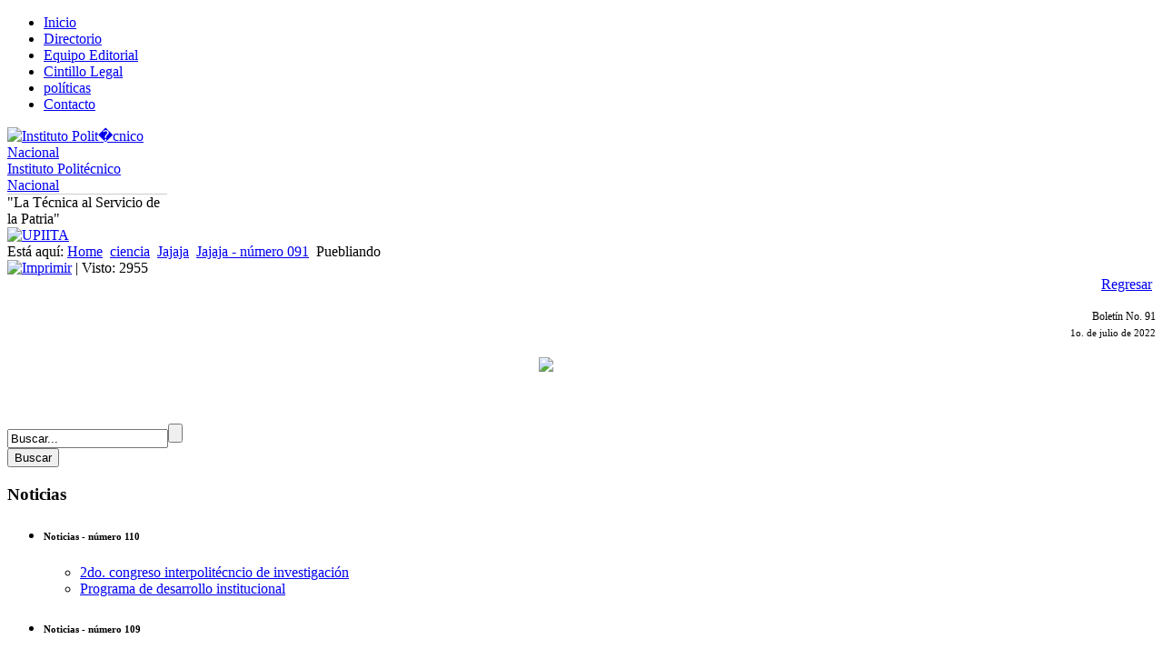

--- FILE ---
content_type: text/html; charset=utf-8
request_url: https://www.boletin.upiita.ipn.mx/index.php/ciencia/1002-jajaja/jajaja-numero-91/2074-puebliando
body_size: 7596
content:
<!DOCTYPE html>
<html dir="ltr" lang="es-es">
<head>
      <base href="https://www.boletin.upiita.ipn.mx/index.php/ciencia/1002-jajaja/jajaja-numero-91/2074-puebliando" />
  <meta http-equiv="content-type" content="text/html; charset=utf-8" />
  <meta name="author" content="Araceli " />
  <meta name="generator" content="Joomla! - Open Source Content Management" />
  <title>Puebliando</title>
  <link href="/templates/colores2/favicon.ico" rel="shortcut icon" type="image/vnd.microsoft.icon" />
  <link rel="stylesheet" href="/modules/mod_cdlogin/tmpl/css/mod_cdlogin.css" type="text/css" />
  <link rel="stylesheet" href="/plugins/system/cdscriptegrator/libraries/highslide/css/highslide.css" type="text/css" />
  <script src="/media/system/js/mootools-core.js" type="text/javascript"></script>
  <script src="/media/system/js/core.js" type="text/javascript"></script>
  <script src="/media/system/js/caption.js" type="text/javascript"></script>
  <script src="/media/system/js/mootools-more.js" type="text/javascript"></script>
  <script src="/plugins/system/cdscriptegrator/libraries/highslide/js/highslide-full.min.js" type="text/javascript"></script>
  <script type="text/javascript">
window.addEvent('load', function() {
				new JCaption('img.caption');
			});
		<!--
		hs.graphicsDir = '/plugins/system/cdscriptegrator/libraries/highslide/graphics/';
    	hs.outlineType = 'rounded-white';
    	hs.outlineWhileAnimating = true;
    	hs.showCredits = true;
    	hs.expandDuration = 250;
		hs.anchor = 'auto';
		hs.align = 'auto';
		hs.transitions = ["expand"];
		hs.dimmingOpacity = 0;
		hs.lang = {
		   loadingText :     'Loading...',
		   loadingTitle :    'Click to cancel',
		   focusTitle :      'Click to bring to front',
		   fullExpandTitle : 'Expand to actual size',
		   fullExpandText :  'Full size',
		   creditsText :     'Powered by Highslide JS',
		   creditsTitle :    'Go to the Highslide JS homepage',
		   previousText :    'Previous',
		   previousTitle :   'Previous (arrow left)',
		   nextText :        'Next',
		   nextTitle :       'Next (arrow right)',
		   moveTitle :       'Move',
		   moveText :        'Move',
		   closeText :       'Close',
		   closeTitle :      'Close (esc)',
		   resizeTitle :     'Resize',
		   playText :        'Play',
		   playTitle :       'Play slideshow (spacebar)',
		   pauseText :       'Pause',
		   pauseTitle :      'Pause slideshow (spacebar)',   
		   number :          'Image %1 of %2',
		   restoreTitle :    'Click to close image, click and drag to move. Use arrow keys for next and previous.'
		};
		//-->
		function keepAlive() {	var myAjax = new Request({method: "get", url: "index.php"}).send();} window.addEvent("domready", function(){ keepAlive.periodical(840000); });
	hs.Expander.prototype.onAfterExpand = function () {
		document.getElementById('modlgn_username').focus();
	};
	
  </script>

    <link rel="stylesheet" href="/templates/system/css/system.css" />
    <link rel="stylesheet" href="/templates/system/css/general.css" />

    <!-- Created by Artisteer v4.0.0.58475 -->
    
    <meta name="viewport" content="initial-scale = 1.0, maximum-scale = 1.0, user-scalable = no, width = device-width">
    <!--<meta name="viewport" content="initial-scale = 1.0, width = device-width">-->
    <!--[if lt IE 9]><script src="http://html5shiv.googlecode.com/svn/trunk/html5.js"></script><![endif]-->
    <link rel="stylesheet" href="/templates/colores2/css/template.css" media="screen">
    <!--[if lte IE 7]><link rel="stylesheet" href="/templates/colores2/css/template.ie7.css" media="screen" /><![endif]-->
    <link rel="stylesheet" href="/templates/colores2/css/template.responsive.css" media="all">
<link href='/media/plugin_googlemap2/site/googlemaps/googlemaps.css.php' rel='stylesheet' type='text/css' />
<link href='/media/plugin_googlemap2/site/moodalbox/css/moodalbox.css' rel='stylesheet' type='text/css' />




    <script>if ('undefined' != typeof jQuery) document._artxJQueryBackup = jQuery;</script>
    <script src="/templates/colores2/jquery.js"></script>
    <script>jQuery.noConflict();</script>

    <script src="/templates/colores2/script.js"></script>
    <script>if (document._artxJQueryBackup) jQuery = document._artxJQueryBackup;</script>
    <script src="/templates/colores2/script.responsive.js"></script>
     <script language="javascript" src="/templates/colores2/css/scripts.js"></script>
<script type='text/javascript' src='https://maps.googleapis.com/maps/api/js?v=3.x&amp;language=es&amp;libraries=places&amp;sensor=false'></script>
<script type='text/javascript' src='https://www.google.com/jsapi?key='></script>
<script type='text/javascript' src='https://www.google.com/uds/?file=earth&amp;v=1'></script>
<script type='text/javascript' src='/media/plugin_googlemap2/site/googleearthv3/googleearth.js'></script>
<script type='text/javascript' src='/media/plugin_googlemap2/site/googlemaps/googlemapsv3.js'></script>
<script type='text/javascript' src='/media/plugin_googlemap2/site/moodalbox/js/moodalbox1.3hackv3.js'></script>






</head>
<body>

<div id="art-main">
<nav class="art-nav clearfix">
    <div class="art-nav-inner">
    
<ul class="art-hmenu"><li class="item-103"><a href="/">Inicio</a></li><li class="item-148"><a href="/index.php/directorio">Directorio</a></li><li class="item-149"><a href="/index.php/equipo-editorial">Equipo Editorial</a></li><li class="item-150"><a href="/index.php/cintillo-legal">Cintillo Legal</a></li><li class="item-151"><a href="/index.php/politicas">políticas</a></li><li class="item-105"><a href="/index.php/ct-menu-item-3">Contacto</a></li></ul> 
        </div>
    </nav>
<header class="art-header clearfix">

    <div class="art-shapes">
  <!--  <div id="escudo"></div>     <div class="art-ipn"></div> -->
    
    <div class="art-object1769127336" data-left="0.99%">
         <table width="180" height="58" border="0" cellpadding="0" cellspacing="0" summary="">
           <tr>
      <td width="52"><a href="http://www.ipn.mx/" target="_blank" onMouseOut="MM_setTextOfLayer('p1','','&quot;La T&amp;eacute;cnica al Servicio de la Patria&quot;')" onMouseOver="MM_setTextOfLayer('p1','','Regresar a P&amp;aacute;gina Principal del IPN')"><img src="/templates/colores2/images/l-ipn-blanco.png" border="0" alt="Instituto Polit�cnico Nacional" name="" width="40" height="50" /></a></td>
      </tr><tr>
      <td>
       <table width="176" border="0" cellpadding="0" cellspacing="0" summary="">
       <tr>
        <td class="IPN"><a href="http://www.ipn.mx/" target="_blank" onMouseOut="MM_setTextOfLayer('p1','','&quot;La T&amp;eacute;cnica al Servicio de la Patria&quot;')" onMouseOver="MM_setTextOfLayer('p1','','Ir a la P&amp;aacute;gina Principal del IPN')">Instituto Polit&eacute;cnico Nacional</a> </td> 
       </tr>
       <tr>
        <td bgcolor="#CCCCCC" height="1"></td>
       </tr>
       <tr>
        <td class="slogan"><span id="p1">&quot;La T&eacute;cnica al Servicio de la Patria&quot;</span></td>
       </tr>
            </table>
           </td>
         </tr>
       </table>
    </div> <!--  fin div ipn -->

    <div class="art-object886649537"></div>
<div class="art-object1880278104" >
<a href="http://www.ingenieria.upiita.ipn.mx/" target="_blank" onMouseOut="MM_setTextOfLayer('p1','','&quot;La T&amp;eacute;cnica al Servicio de la Patria&quot;')" onMouseOver="MM_setTextOfLayer('p1','','Regresar a P&amp;aacute;gina Principal UPIITA')">
  <img src="/templates/colores2/images/object1880278104.png" width="108" height="99" alt="UPIITA" border="0" ></a>
</div>    
    <div class="art-object1880278105"></div>

    <!--<h1 class="art-headline" data-left="12.78%"><a href="/">Targeter</a></h1> -->





            </div>

                        
                    
</header>
<div class="art-sheet clearfix">
            <div class="art-layout-wrapper clearfix">
                <div class="art-content-layout">
                    <div class="art-content-layout-row">
                        <div class="art-layout-cell art-content clearfix">
<article class="art-post"><div class="art-postcontent clearfix">
<div class="breadcrumbs">
<span class="showHere">Está aquí: </span><a href="/" class="pathway">Home</a> <img src="/media/system/images/arrow.png" alt=""  /> <a href="/index.php/ciencia" class="pathway">ciencia</a> <img src="/media/system/images/arrow.png" alt=""  /> <a href="/index.php/ciencia/232-jajaja" class="pathway">Jajaja</a> <img src="/media/system/images/arrow.png" alt=""  /> <a href="/index.php/ciencia/1002-jajaja/jajaja-numero-91" class="pathway">Jajaja - número 091</a> <img src="/media/system/images/arrow.png" alt=""  /> <span>Puebliando</span></div>
</div></article><article class="art-post art-messages"><div class="art-postcontent clearfix">
<div id="system-message-container">
</div></div></article><div class="item-page"><article class="art-post"><div class="art-postheadericons art-metadata-icons"><a href="/index.php/ciencia/1002-jajaja/jajaja-numero-91/2074-puebliando?tmpl=component&amp;print=1&amp;page=" title="Imprimir" onclick="window.open(this.href,'win2','status=no,toolbar=no,scrollbars=yes,titlebar=no,menubar=no,resizable=yes,width=640,height=480,directories=no,location=no'); return false;" rel="nofollow"><img src="/templates/colores2/images/system/printButton.png" alt="Imprimir"  /></a> | Visto: 2955</div>
<div style='text-align: right;'><div class='backbutton'><a href='javascript:history.back();'>Regresar</a>&nbsp;</div><div class="art-postcontent clearfix"><div class="art-article"> 
<link rel="stylesheet" href="/templates/colores2/css/estilojaja.css" media="screen"> 
  
<div class="fecha">
<p style="text-align: right;" class="fecha"><span style="font-size: 9pt;">Boletín No. 91 </span><br /><span style="font-size: 8pt;"> 1o. de julio de 2022</span></p>
</div>
<div align="center">
<table style="width: 100px;">
<tbody>
<tr>
<td width="153"><img src="/images/boletin91/jajaja/puebli.jpg" class="bordeimagen" /></td>
</tr>
</tbody>
</table>
</div>
<p>&nbsp;</p></div></div></article></div><!-- begin nostyle -->
<div class="art-nostyle">
<!-- begin nostyle content -->
<form action="/index.php/ciencia" class="art-search" method="post">
	<div class="search">
		<label for="mod-search-searchword"> </label><div style="position: relative;"><input name="searchword" id="mod-search-searchword" maxlength="20"  class="inputbox" type="text" size="20" value="Buscar..."  onblur="if (this.value=='') this.value='Buscar...';" onfocus="if (this.value=='Buscar...') this.value='';" /><input type="submit" value class="art-search-button"></div><input type="submit" value="Buscar" class="button" onclick="this.form.searchword.focus();"/>	<input type="hidden" name="task" value="search" />
	<input type="hidden" name="option" value="com_search" />
	<input type="hidden" name="Itemid" value="156" />
	</div>
</form>
<!-- end nostyle content -->
</div>
<!-- end nostyle -->




                        </div>
                    </div>
                </div>
            </div>
<div class="art-content-layout"><div class="art-content-layout-row"><div class="art-layout-cell art-layout-sidebar-bg" style="width: 33%;"><div class="art-block clearfix"><div class="art-blockheader"><h3 class="t">Noticias</h3></div><div class="art-blockcontent"><ul class="category-module">
		<li>
		<h6>Noticias - número 110</h6>
		<ul>
							<li>
					<h7>
					   							<a class="mod-articles-category-title " href="/index.php/ciencia/1100-noticias/noticias-numero-110/2450-2-congreso-interpolitecncio-de-investigacion">
						2do. congreso interpolitécncio de investigación 				        </a>
				        			        </h7>


				
												
				</li>
							<li>
					<h7>
					   							<a class="mod-articles-category-title " href="/index.php/ciencia/1100-noticias/noticias-numero-110/2451-programa-de-desarrollo-institucional">
						Programa de desarrollo institucional				        </a>
				        			        </h7>


				
												
				</li>
					</ul>
	</li>
		<li>
		<h6>Noticias - número 109</h6>
		<ul>
							<li>
					<h7>
					   							<a class="mod-articles-category-title " href="/index.php/ciencia/1097-noticias/noticias-numero-109/2434-congreso-interpolitecnico-de-investigacion-para-alumnos-de-posgrado">
						Congreso Interpolitécnico de Investigación para Alumnos de Posgrado				        </a>
				        			        </h7>


				
												
				</li>
					</ul>
	</li>
		<li>
		<h6>Noticias - número 106</h6>
		<ul>
							<li>
					<h7>
					   							<a class="mod-articles-category-title " href="/index.php/ciencia/1089-noticias/noticias-numero-106/2383-brazos-bionicos-con-tecnologia-politecnica">
						Brazos biónicos con tecnología politécnica				        </a>
				        			        </h7>


				
												
				</li>
					</ul>
	</li>
		<li>
		<h6>Noticias - número 105</h6>
		<ul>
							<li>
					<h7>
					   							<a class="mod-articles-category-title " href="/index.php/ciencia/1084-noticias/noticias-numero-105/2369-festival-gamer-poligono">
						Festival gamer polígono				        </a>
				        			        </h7>


				
												
				</li>
							<li>
					<h7>
					   							<a class="mod-articles-category-title " href="/index.php/ciencia/1084-noticias/noticias-numero-105/2370-competencias-docentes-para-combatir-la-desinformacion-digital">
						Competencias docentes para combatir la desinformación digital				        </a>
				        			        </h7>


				
												
				</li>
							<li>
					<h7>
					   							<a class="mod-articles-category-title " href="/index.php/ciencia/1084-noticias/noticias-numero-105/2371-2do-foro-de-semiconductores">
						2do. foro de semiconductores				        </a>
				        			        </h7>


				
												
				</li>
					</ul>
	</li>
		<li>
		<h6>Noticias - número 104</h6>
		<ul>
							<li>
					<h7>
					   							<a class="mod-articles-category-title " href="/index.php/ciencia/1080-noticias/noticias-numero-104/2346-gislatam">
						GISLATAM				        </a>
				        			        </h7>


				
												
				</li>
							<li>
					<h7>
					   							<a class="mod-articles-category-title " href="/index.php/ciencia/1080-noticias/noticias-numero-104/2347-hack-mex-capture-de-flag">
						HACK Mex capture de flag				        </a>
				        			        </h7>


				
												
				</li>
					</ul>
	</li>
	</ul></div></div></div><div class="art-layout-cell art-layout-sidebar-bg" style="width: 33%;"><div class="art-block clearfix"><div class="art-blockheader"><h3 class="t">Números anteriores</h3></div><div class="art-blockcontent"><div class="custom"  >
	<ul>
<li class="art-layout-cell" style="padding-top: 10px; padding-right: 10px; padding-bottom: 10px; width: 29%;"><a href="/index.php/ciencia/11-numeros/13-numeros-anteriores">Números anteriores</a></li>
<li><a href="/index.php/ciencia/9-articles/23-numeros-anteriores-cyt">Ciencia y Tecnología</a></li>
<li><a href="/index.php/ciencia/9-articles/21-numeros-anteriores-cultura">Cultura</a></li>
<li><a href="/index.php/ciencia/9-articles/22-numeros-anteriores-egresados">Egresados</a></li>
<li><a href="/index.php/ciencia/9-articles/44-numeros-anteriores-acontecimientos">Acontecimientos</a></li>
<li><a href="/index.php/ciencia/9-articles/99-numeros-anteriores-eventos">Eventos</a></li>
<li href="/index.php/component/fjrelated/?view=fjrelated&amp;Itemid=156"><a href="/index.php/ciencia/9-articles/45-numeros-anteriores-identidad">Identidad</a>.</li>
<li href="/index.php/component/fjrelated/?view=fjrelated&amp;Itemid=156"><a href="/index.php/ciencia/9-articles/46-numeros-anteriores-deportes">Deportes</a></li>
<li href="/index.php/component/fjrelated/?view=fjrelated&amp;Itemid=156"><a href="/index.php/ciencia/9-articles/66-numeros-anteriores-avisos">Avisos y noticias</a></li>
<li href="/index.php/component/fjrelated/?view=fjrelated&amp;Itemid=156"><a href="/index.php/ciencia/9-articles/67-numeros-anteriores-jaja">Jajaja</a></li>
</ul></div></div></div></div><div class="art-layout-cell art-layout-sidebar-bg" style="width: 34%;"><div class="art-block clearfix"><div class="art-blockheader"><h3 class="t">Artículos nuevos</h3></div><div class="art-blockcontent"><ul class="latestnews">
	<li>
		<a href="/index.php/ciencia/1103-cyt-numero-112/2471-control-embebido-de-leds-rgb-direccionables-usando-una-tarjeta-esp32">
			Control Embebido de LEDs RGB direccionables usando una tarjeta ESP32</a>
	</li>
	<li>
		<a href="/index.php/ciencia/1103-cyt-numero-112/2472-startups-unicornio-en-mexico-perfil-de-los-fundadores">
			Startups unicornio en México: perfil de los fundadores</a>
	</li>
	<li>
		<a href="/index.php/ciencia/1103-cyt-numero-112/2470-mi-yo-y-el-cancer-de-mama-parte-1">
			Mi Yo y el cáncer de mama   Parte 1.</a>
	</li>
	<li>
		<a href="/index.php/ciencia/1103-cyt-numero-112/2473-medidor-visual-de-ruido-mediante-un-microfono-mems">
			Medidor visual de ruido mediante un micrófono MEMS</a>
	</li>
	<li>
		<a href="/index.php/ciencia/1103-cyt-numero-112/2474-modulacion-de-la-miscibilidad-en-un-fluido-binario-de-lennard-jones-efecto-de-la-afinidad-quimica-y-la-temperatura">
			Modulación de la miscibilidad en un fluido binario de LENNARD-JONES: efecto de la afinidad química y la temperatura</a>
	</li>
</ul></div></div></div></div></div><!-- begin nostyle -->
<div class="art-nostyle">
<!-- begin nostyle content -->




<div class="cd_moduletitle_logo"><a href="#"
	onclick="return hs.htmlExpand(this, { contentId: 'highslide-html-loginform', wrapperClassName: 'mod_cdlogin', outlineType: 'rounded-white', align: 'auto', anchor: 'auto', dimmingOpacity: 0, slideshowGroup: 'mod_cdlogin_loginform' } )"
	title="Login">Login</a></div>

	<div class="highslide-html-content" id="highslide-html-loginform">

	<div class="highslide-html-content-header">
	<div class="highslide-move"
		title="Move"><a href="#"
		onclick="return hs.close(this)" class="control"
		title="Close">Close</a>
	</div>
	</div>
	
	<div class="highslide-body">
	
		<form action="/index.php/ciencia" method="post" name="cdlogin_form_login" id="cdlogin_form_login">
			<fieldset class="input">
				<div>
					<p id="cdlogin-form-login-username">
						<label for="modlgn_username">Username</label>
						<br />
						<input id="modlgn_username" type="text" name="username" class="inputbox" title="Username" alt="username" size="18" />
					</p>
					<p id="cdlogin-form-login-password">
						<label for="modlgn_passwd">Password</label><br />
						<input id="modlgn_passwd" type="password" name="password" class="inputbox" size="18" title="Password" alt="password" />
					</p>
					<p id="cdlogin-form-login-remember">
						<input  id="modlgn_remember" type="checkbox" name="remember" class="inputbox" value="yes" title="Remember Me" alt="Remember Me" />
						<label for="modlgn_remember">Remember Me</label>
					</p>
					<p id="cdlogin-form-login-submit">
						<input type="submit" name="Submit" id="cdlogin_loginbutton" title="Login" value="" />
					</p>
				</div>
			</fieldset>
					<ul>
				<li>
					<a href="/index.php/component/users/?view=reset" title="Forgot your password?"> Forgot your password?</a>
				</li>
				<li>
					<a href="/index.php/component/users/?view=remind" title="Forgot your username?"> Forgot your username?</a>
				</li>
							</ul>
							<input type="hidden" name="option" value="com_users" />
			<input type="hidden" name="task" value="user.login" />
			<input type="hidden" name="return" value="aW5kZXgucGhwP29wdGlvbj1jb21fY29udGVudCZ2aWV3PWFydGljbGUmY2F0aWQ9MTAwMiZpZD0yMDc0Jkl0ZW1pZD0xNTY=" />
			<input type="hidden" name="3ae03a698a85fe2581d65a0d419116ae" value="1" />		</form>
	</div>
		</div>
	<!-- end nostyle content -->
</div>
<!-- end nostyle -->


    </div>
<footer class="art-footer clearfix">
  <div class="art-footer-inner">
           <!-- 
          <p class="art-page-footer">
        <span id="art-footnote-links">
        <a href="http://www.artisteer.com/?p=joomla_templates" target="_blank">Joomla template</a> 
        created with Artisteer.</span>
    </p>
    -->
    
                    <div class="art-footer-text">
                                        <!-- begin nostyle -->
<div class="art-nostyle">
<!-- begin nostyle content -->


<div class="custom"  >
	<p>&nbsp;</p>
<a href='javascript:void(0)' onclick='javascript:MOOdalBox.open("googlemap2074_kzgob_0", "", "500px 700px", googlemap2074_kzgob_0.map, {zoom : 17});return false;' class='lightboxlink'>Av. Instituto Politécnico Nacional 2580, Barrio La Laguna Ticomán, Gustavo A. Madero, 07340, México .D.F. </a>
<p style="text-align: center;"><span style="font-size: 8pt;">Tels.: (55) 57296000, ext. 56807, 56870</span></p>
<p style="text-align: center;">&nbsp;<span style="font-size: 6pt;">Esta página es una obra intelectual protegida por la Ley Federal del Derecho de Autor, puede ser reproducida con fines no lucrativos, siempre y cuando no se mutile, se cite la fuente completa y su dirección electrónica; su uso para otros fines, requiere autorización previa y por escrito de la Directora General del Instituto.</span></p>
<p>&nbsp;</p>
<p>&nbsp;</p></div>
<!-- end nostyle content -->
</div>
<!-- end nostyle -->
                                    </div>
        <div class="cleared"></div>
  </div>
</footer>

</div>



</body>
</html>
<!-- Plugin Google Maps version 2.18 by Mike Reumer --><!-- fail nicely if the browser has no Javascript -->
				<noscript><blockquote class='warning'><p><b>JavaScript debe ser habilitado para poder utilizar Mapas de Google.</b> <br/>Sin embargo, parece que JavaScript está deshabilitado o no soportado por su navegador. <br/>Para ver Google Maps, habilite JavaScript cambiando las opciones de su navegador y vuelva a intentarlo.</p></blockquote></noscript><div id='mapbody2074_kzgob_0' style="display: none; text-align:center"><div id='lightbox2074_kzgob_0' class='maplightbox' style='display:none;text-align:center;'><div id="googlemap2074_kzgob_0" class="map" style="margin-right: auto; margin-left: auto; width:500px; height:400px;"></div></div></div>
<script type='text/javascript'>/*<![CDATA[*/
var mapconfig2074_kzgob_0 = {"debug":"0","show":"0","mapclass":"","loadmootools":"1","googlewebsite":"maps.google.com.mx","align":"center","width":"500px","height":"400px","effect":"none","deflatitude":"19.511310","deflongitude":"-99.125932","centerlat":"","centerlon":"","address":"","latitudeid":"","latitudedesc":"0","latitudecoord":"0","latitudeform":"0","controltype":"UI","zoomtype":"3D-large","svcontrol":"1","zoom":"16","corzoom":"0","minzoom":"0","maxzoom":"19","rotation":"1","zoomnew":"0","zoomwheel":"1","keyboard":"0","maptype":"Normal","showmaptype":"1","shownormalmaptype":"1","showsatellitemaptype":"1","showhybridmaptype":"1","showterrainmaptype":"1","showearthmaptype":"1","showscale":"0","overview":"0","ovzoom":"-3","navlabel":"0","dragging":"1","marker":"1","traffic":"0","transit":"0","bicycle":"0","panoramio":"none","panotype":"none","panoorder":"popularity","panomax":"50","youtube":"none","wiki":"none","adsmanager":"0","maxads":"3","localsearch":"0","adsense":"","channel":"","googlebar":"0","searchlist":"inline","searchtarget":"_blank","searchzoompan":"1","weather":"0","weathercloud":"0","weatherinfo":"1","weathertempunit":"celsius","weatherwindunit":"km","dir":"0","dirtype":"D","avoidhighways":"0","diroptimize":"0","diralternatives":"0","showdir":"1","animdir":"0","animspeed":"1","animautostart":"0","animunit":"kilometers","formspeed":"0","formdirtype":"0","formaddress":"0","formdir":"0","autocompl":"both","txtdir":"Directions: ","txtgetdir":"Get Directions","txtfrom":"From here","txtto":"To here","txtdiraddr":"Address: ","txt_driving":"","txt_avhighways":"","txt_walking":"","txt_bicycle":"","txt_transit":"","txt_optimize":"","txt_alternatives":"","dirdefault":"0","gotoaddr":"0","gotoaddrzoom":"0","txtaddr":"Address: ##","erraddr":"Address ## not found!","clientgeotype":"google","lightbox":"1","txtlightbox":"Av. Instituto Polit\u00e9cnico Nacional 2580, Barrio La Laguna Ticom\u00e1n, Gustavo A. Madero, 07340, M\u00e9xico .D.F. ","lbxcaption":"","lbxwidth":"500px","lbxheight":"700px","lbxcenterlat":"","lbxcenterlon":"","lbxzoom":"17","sv":"none","svwidth":"100%","svheight":"300px","svautorotate":"0","svaddress":"1","earthtimeout":"100","earthborders":"1","earthbuildings":"0","earthroads":"0","earthterrain":"0","kmlrenderer":"google","kmlsidebar":"none","kmlsbwidth":"200px","kmllightbox":"0","proxy":"1","tilelayer":"","tilemethod":"","tileopacity":"1","tilebounds":"","tileminzoom":"0","tilemaxzoom":"19","imageurl":"","imagex":"","imagey":"","imagexyunits":"pixels","imagewidth":"","imageheight":"","imageanchorx":"","imageanchory":"","imageanchorunits":"pixels","twittername":"","twittertweets":"15","twittericon":"\/media\/plugin_googlemap2\/site\/Twitter\/twitter_map_icon.png","twitterline":"#ff0000ff","twitterlinewidth":"4","twitterstartloc":"0,0,0","lang":"es","mapType":"normal","geocoded":0,"tolat":"","tolon":"","toaddress":"","description":"","tooltip":"","kml":[],"kmlsb":[],"layer":[],"lookat":[],"camera":[],"msid":"","searchtext":"","latitude":"19.511310","longitude":"-99.125932","waypoints":[],"mapnm":"2074_kzgob_0","descr":"0","geoxmloptions":{"titlestyle":" ","veryquiet":true,"quiet":true,"iwmethod":"click","sortbyname":null,"linktarget":"_self","linkmethod":"dblclick"},"icontype":""};
var mapstyled2074_kzgob_0 = null;
var googlemap2074_kzgob_0 = new GoogleMaps('2074_kzgob_0', mapconfig2074_kzgob_0, mapstyled2074_kzgob_0);
/*]]>*/</script>